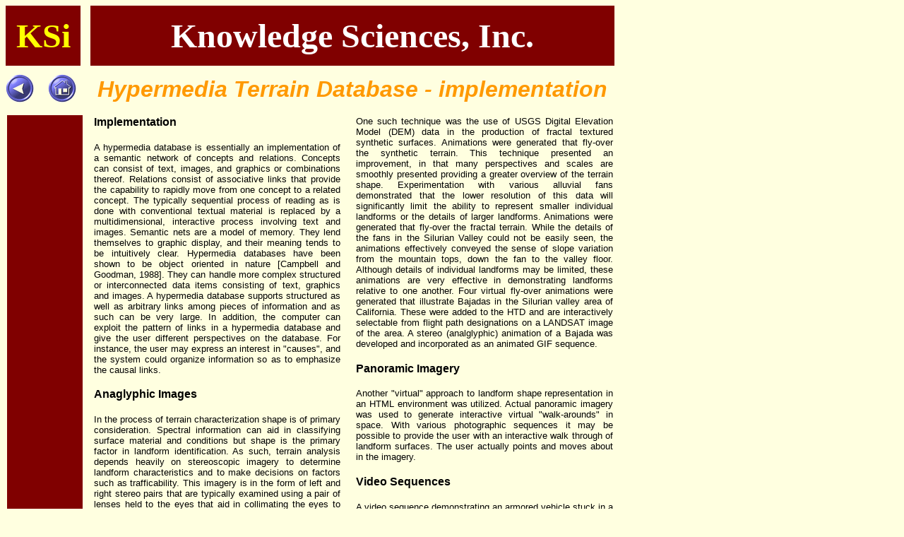

--- FILE ---
content_type: text/html
request_url: http://knowsci.com/HTD/Khtd2.htm
body_size: 3809
content:
<HTML>
<HEAD>
<!-- -------------------------------------------- -->
<!-- This page created by Knowledge Sciences, Inc -->
<!-- -------------------------------------------- -->
<TITLE>KSi Hypermedia Terrain Database - implementation</TITLE>

<style fprolloverstyle>A:hover {color: #FFFF00}
</style>

</HEAD>

<BODY BGCOLOR="#FFFFE0">
  <table border="0" cellpadding="0" cellspacing="0" width="862" height="153">
    <tr>
      <td width="108" align="center" height="34" bgcolor="#800000" valign="middle"><b><font size="7" color="#FFFF00">KSi</font></b></td>
      <td width="14" height="34"></td>
      <td height="34" width="754" bgcolor="#800000" valign="middle" align="center"><font size="7" face="Times New Roman" color="#FFFFFF"><strong><!--webbot
        bot="HTMLMarkup" startspan --><param  name="bgcolor"  value="ffffff">  

<!--webbot bot="HTMLMarkup" endspan -->
        Knowledge
        Sciences, Inc.</strong></font></td>
    </tr>
    <tr>
      <td width="108" align="justify" height="1" bgcolor="#FFFFE0" valign="middle"><a href="Khtd.htm"><img border="0" src="../backBut.gif" alt="go back to last page" width="40" height="40"></a>&nbsp;&nbsp;&nbsp;&nbsp;
        <a href="../index.htm"><img border="0" src="../homeBut.gif" alt="go to KSi home page" width="40" height="40"></a></td>
      <td width="14" height="1"></td>
      <td height="1" width="754" valign="middle" align="center"><I><B><font size="6" color="#FF9900" face="Arial">Hypermedia Terrain Database
        - implementation</font></B></I>

      </td>
    </tr>
  </table>
<table border="0" width="863" height="553">
  <tr>
    <td width="103" bgcolor="#800000" height="476">&nbsp;</td>
    <td width="9" valign="top" align="left" height="476"></td>
    <td width="345" valign="top" align="left" height="476">

<h3><font face="Arial" size="3">Implementation</font></h3>
<p align="justify"><font face="Arial" size="2">A hypermedia database is essentially an implementation of a
semantic network of concepts and relations. Concepts can consist of text,
images, and graphics or combinations thereof. Relations consist of associative
links that provide the capability to rapidly move from one concept to a related
concept. The typically sequential
process of reading as is done with conventional textual material is replaced by
a multidimensional, interactive process involving text and images. Semantic nets
are a model of memory. They lend themselves to graphic display, and their
meaning tends to be intuitively clear. Hypermedia
databases have been shown to be object oriented in nature [Campbell and Goodman,
1988]. They can handle more complex structured or interconnected data items
consisting of text, graphics and images. A hypermedia database supports
structured as well as arbitrary links among pieces of information and as such
can be very large. In addition, the computer can exploit the pattern of links in
a hypermedia database and give the user different perspectives on the database.
For instance, the user may express an interest in &quot;causes&quot;, and the
system could organize information so as to emphasize the causal links.</font>
<H3><font face="Arial" size="3">Anaglyphic Images</font></H3>
      <p align="justify"><font face="Arial" size="2">In the process of terrain characterization shape is of
      primary consideration. Spectral information can aid in classifying surface
      material and conditions but shape is the primary factor in landform
      identification. As such, terrain analysis depends heavily on stereoscopic
      imagery to determine landform characteristics and to make decisions on
      factors such as trafficability. This imagery is in the form of left and
      right stereo pairs that are typically examined using a pair of lenses held
      to the eyes that aid in collimating the eyes to the image pair. Anaglyphs
      provide an alternative method of presenting two stereo views of an image
      to the left and right eye. This is done by encoding the views into a
      single image using different colors, and then viewing through
      complementary colored glasses (typically red/blue). Since the color
      channels of the image are used to encode left and right views this is
      ideally suited for airphoto stereo imagery which is typically gray scale
      and thus contains no pre-existing color information. In addition, this
      technique is most suitable for the HTML environment in that it does not
      require special hardware and is machine independent. The Desert Guide
      portion of the HTD contains a large number of such 3D images in the form
      of anaglyphs.</font>

<H3><font face="Arial" size="3">Synthetic Terrain Animations</font></H3>
      <p align="justify"><font face="Arial" size="2">Because landform shape is so important in terrain
      analysis other techniques were investigated for conveying three
      dimensional terrain information in the softcopy, computerized domain.
      These techniques were constrained by the requirement that they be readily
      useable in the cross platform HTML
      environment.&nbsp;</font>
    </td>
    <td width="14" valign="top" align="left" height="476"></td>
    <td width="359" valign="top" align="left" height="476">

<P align="justify">
 <font face="Arial" size="2">
 One such technique was the use of USGS Digital Elevation
      Model (DEM) data in the production of fractal textured synthetic surfaces. Animations were generated
      that fly-over the synthetic terrain. This technique presented an
      improvement, in that many perspectives and scales are smoothly presented
      providing a greater overview of the terrain shape. Experimentation with various alluvial 
fans demonstrated that the lower resolution of this data will significantly limit the ability to 
represent smaller individual landforms or the details of larger landforms.
Animations were generated that fly-over the fractal terrain. While the details of the fans 
in the Silurian Valley could not be easily seen, the animations effectively conveyed the sense 
of slope variation from the mountain tops, down the fan to the valley floor. Although 
details of individual landforms may be limited, these animations are very effective in 
demonstrating landforms relative to one another. Four virtual fly-over animations were 
generated that illustrate Bajadas in the Silurian valley area of California. These were added 
to the HTD and are interactively selectable from flight path designations on a LANDSAT 
image of the area. A stereo (analglyphic) animation of a Bajada was developed and 
incorporated as an animated GIF sequence.</font>
<h3 align="justify">
<font face="Arial" size="3">
Panoramic Imagery</font></h3>
<P align="justify">
<font face="Arial" size="2">
Another "virtual" approach to landform shape representation in an HTML environment
was utilized. Actual panoramic imagery was used to generate interactive virtual "walk-arounds&quot; in space. With various photographic sequences it may be possible to provide 
the user with an interactive walk through of landform surfaces. The user actually points 
and moves about in the imagery.</font>

<H3><font face="Arial" size="3">Video Sequences</font></H3>
<p align="justify"><font face="Arial" size="2">A video sequence demonstrating an armored vehicle stuck
      in a Sabkhah was digitized and added to the hypermedia database. This
      audio/video sequence very effectively demonstrates the potential hazards
      of this type of terrain. In the future, video of terrain fly-overs taken from
      helicopters can also be added to illustrate various major landforms.</font>

<H3><font face="Arial" size="3">JavaScript Display of Spectral Datasets</font></H3>
<p align="justify"><font face="Arial" size="2">In the process of terrain characterization, spectral
      information can aid in classifying surface material and conditions. The
      Topographic Engineering Center (TEC) has a considerable amount of spectral
      reflectance data pertaining to desert areas. Some of this data has been
      implemented in the HTD using an algorithm developed in JavaScript. Not only is
a spectral reflectance plot displayed, but it is integrated with the HTML of
      the spectral data sheet. This allows the ASCII datasets to have its
      metadata directly associated with it, and thus be self documenting. Links can be made from this mix of
      JavaScript and HTML to other topics (e.g. landform summary descriptions
      and pattern indicators) as well as to imagery of the actual surface
      material represented in the sample.</font>
    </td>
  </tr>
  <tr>
    <td width="104" height="69"></td>
    <td width="9" height="69"></td>
    <td colspan="3" width="730" height="69" valign="top" align="left">

<hr>

<FONT SIZE=2 face="Arial">
<B>Copyright &#169 Knowledge Sciences, Inc.</B> PO Box 3385, Ponte Vedra Beach,
FL 32004-3385
<BR>
904-280-7478 bleighty@knowsci.com
</FONT>
    </td>
  </tr>
</table>
<!-- WiredMinds eMetrics tracking with Enterprise Edition V5.4 START -->
<script type='text/javascript' src='https://count.carrierzone.com/app/count_server/count.js'></script>
<script type='text/javascript'><!--
wm_custnum='b90f1742aafcb286';
wm_page_name='Khtd2.htm';
wm_group_name='/services/webpages/k/n/knowsci.com/public/HTD';
wm_campaign_key='campaign_id';
wm_track_alt='';
wiredminds.count();
// -->
</script>
<!-- WiredMinds eMetrics tracking with Enterprise Edition V5.4 END -->
</BODY>
</HTML>